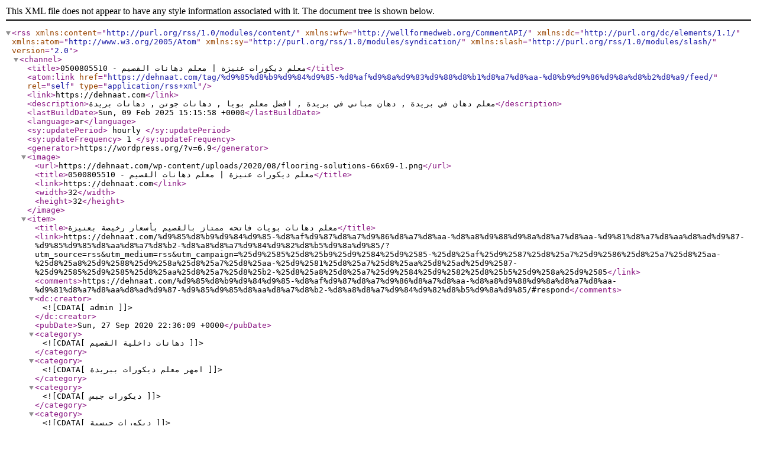

--- FILE ---
content_type: text/xml;charset=UTF-8
request_url: https://dehnaat.com/tag/%D9%85%D8%B9%D9%84%D9%85-%D8%AF%D9%8A%D9%83%D9%88%D8%B1%D8%A7%D8%AA-%D8%B9%D9%86%D9%8A%D8%B2%D8%A9/feed/
body_size: 3647
content:
<?xml version="1.0" encoding="UTF-8"?><rss version="2.0"
	xmlns:content="http://purl.org/rss/1.0/modules/content/"
	xmlns:wfw="http://wellformedweb.org/CommentAPI/"
	xmlns:dc="http://purl.org/dc/elements/1.1/"
	xmlns:atom="http://www.w3.org/2005/Atom"
	xmlns:sy="http://purl.org/rss/1.0/modules/syndication/"
	xmlns:slash="http://purl.org/rss/1.0/modules/slash/"
	>

<channel>
	<title>معلم ديكورات عنيزة | معلم دهانات القصيم - 0500805510</title>
	<atom:link href="https://dehnaat.com/tag/%d9%85%d8%b9%d9%84%d9%85-%d8%af%d9%8a%d9%83%d9%88%d8%b1%d8%a7%d8%aa-%d8%b9%d9%86%d9%8a%d8%b2%d8%a9/feed/" rel="self" type="application/rss+xml" />
	<link>https://dehnaat.com</link>
	<description>معلم دهان في بريدة , دهان مباني في بريدة , افضل معلم بويا , دهانات جوتن , دهانات بريدة</description>
	<lastBuildDate>Sun, 09 Feb 2025 15:15:58 +0000</lastBuildDate>
	<language>ar</language>
	<sy:updatePeriod>
	hourly	</sy:updatePeriod>
	<sy:updateFrequency>
	1	</sy:updateFrequency>
	<generator>https://wordpress.org/?v=6.9</generator>

<image>
	<url>https://dehnaat.com/wp-content/uploads/2020/08/flooring-solutions-66x69-1.png</url>
	<title>معلم ديكورات عنيزة | معلم دهانات القصيم - 0500805510</title>
	<link>https://dehnaat.com</link>
	<width>32</width>
	<height>32</height>
</image> 
	<item>
		<title>معلم دهانات بويات فاتحه ممتاز بالقصيم  بأسعار رخيصة بعنيزة</title>
		<link>https://dehnaat.com/%d9%85%d8%b9%d9%84%d9%85-%d8%af%d9%87%d8%a7%d9%86%d8%a7%d8%aa-%d8%a8%d9%88%d9%8a%d8%a7%d8%aa-%d9%81%d8%a7%d8%aa%d8%ad%d9%87-%d9%85%d9%85%d8%aa%d8%a7%d8%b2-%d8%a8%d8%a7%d9%84%d9%82%d8%b5%d9%8a%d9%85/?utm_source=rss&#038;utm_medium=rss&#038;utm_campaign=%25d9%2585%25d8%25b9%25d9%2584%25d9%2585-%25d8%25af%25d9%2587%25d8%25a7%25d9%2586%25d8%25a7%25d8%25aa-%25d8%25a8%25d9%2588%25d9%258a%25d8%25a7%25d8%25aa-%25d9%2581%25d8%25a7%25d8%25aa%25d8%25ad%25d9%2587-%25d9%2585%25d9%2585%25d8%25aa%25d8%25a7%25d8%25b2-%25d8%25a8%25d8%25a7%25d9%2584%25d9%2582%25d8%25b5%25d9%258a%25d9%2585</link>
					<comments>https://dehnaat.com/%d9%85%d8%b9%d9%84%d9%85-%d8%af%d9%87%d8%a7%d9%86%d8%a7%d8%aa-%d8%a8%d9%88%d9%8a%d8%a7%d8%aa-%d9%81%d8%a7%d8%aa%d8%ad%d9%87-%d9%85%d9%85%d8%aa%d8%a7%d8%b2-%d8%a8%d8%a7%d9%84%d9%82%d8%b5%d9%8a%d9%85/#respond</comments>
		
		<dc:creator><![CDATA[admin]]></dc:creator>
		<pubDate>Sun, 27 Sep 2020 22:36:09 +0000</pubDate>
				<category><![CDATA[دهانات داخلية القصيم]]></category>
		<category><![CDATA[امهر معلم ديكورات ببريدة]]></category>
		<category><![CDATA[ديكورات جبس]]></category>
		<category><![CDATA[ديكورات جبسية]]></category>
		<category><![CDATA[معلم ايبوكسي]]></category>
		<category><![CDATA[معلم بويا]]></category>
		<category><![CDATA[معلم بويات]]></category>
		<category><![CDATA[معلم بويات بعنيزة]]></category>
		<category><![CDATA[معلم تركيب جدران جبس]]></category>
		<category><![CDATA[معلم دهان]]></category>
		<category><![CDATA[معلم دهان الجزيرة القصيم]]></category>
		<category><![CDATA[معلم دهان القصيم]]></category>
		<category><![CDATA[معلم دهان بالقصيم]]></category>
		<category><![CDATA[معلم دهان بريده]]></category>
		<category><![CDATA[معلم دهان جوتن بريدة]]></category>
		<category><![CDATA[معلم دهان في القصيم]]></category>
		<category><![CDATA[معلم دهان في بريده]]></category>
		<category><![CDATA[معلم دهانات البكيريه]]></category>
		<category><![CDATA[معلم دهانات الجواء]]></category>
		<category><![CDATA[معلم دهانات الرشديات]]></category>
		<category><![CDATA[معلم دهانات القصيم]]></category>
		<category><![CDATA[معلم دهانات المذنب]]></category>
		<category><![CDATA[معلم دهانات بريده]]></category>
		<category><![CDATA[معلم دهانات عنيزة]]></category>
		<category><![CDATA[معلم دهانات لسياح عيون]]></category>
		<category><![CDATA[معلم ديكورات القصيم]]></category>
		<category><![CDATA[معلم ديكورات بالمملكة]]></category>
		<category><![CDATA[معلم ديكورات بريدة]]></category>
		<category><![CDATA[معلم ديكورات عنيزة]]></category>
		<category><![CDATA[معلمين بويات بالقصيم]]></category>
		<category><![CDATA[معلمين دهانات بالقصيم]]></category>
		<guid isPermaLink="false">https://dehnaat.com/?p=1217</guid>

					<description><![CDATA[<p>توفر شركة المبدع الدهانات بالقصيم أفضل معلم دهانات بويات فاتحة بأقل وأفضل الأسعار حيث أن الكثير من الأشخاص بمنطقة القصيم يلجئون إلى معلم دهانات بسبب شعورهم بالقلق عند اختيار الالوان والديكورات حيث أن تلك الأشياء الدقيقة تحتاج فعلياً إلى معلم دهانات متمكن حتى يوفر لهم الألوان والديكورات المتناسقة المناسبة لكافة الأذواق لذلك توفر شركة المبدع [&#8230;]</p>
The post <a href="https://dehnaat.com/%d9%85%d8%b9%d9%84%d9%85-%d8%af%d9%87%d8%a7%d9%86%d8%a7%d8%aa-%d8%a8%d9%88%d9%8a%d8%a7%d8%aa-%d9%81%d8%a7%d8%aa%d8%ad%d9%87-%d9%85%d9%85%d8%aa%d8%a7%d8%b2-%d8%a8%d8%a7%d9%84%d9%82%d8%b5%d9%8a%d9%85/">معلم دهانات بويات فاتحه ممتاز بالقصيم  بأسعار رخيصة بعنيزة</a> first appeared on <a href="https://dehnaat.com">معلم دهانات القصيم - 0500805510</a>.]]></description>
		
					<wfw:commentRss>https://dehnaat.com/%d9%85%d8%b9%d9%84%d9%85-%d8%af%d9%87%d8%a7%d9%86%d8%a7%d8%aa-%d8%a8%d9%88%d9%8a%d8%a7%d8%aa-%d9%81%d8%a7%d8%aa%d8%ad%d9%87-%d9%85%d9%85%d8%aa%d8%a7%d8%b2-%d8%a8%d8%a7%d9%84%d9%82%d8%b5%d9%8a%d9%85/feed/</wfw:commentRss>
			<slash:comments>0</slash:comments>
		
		
			</item>
		<item>
		<title>معلم ديكورات شاشات بلازما بريدة بتصميمات 2020</title>
		<link>https://dehnaat.com/%d9%85%d8%b9%d9%84%d9%85-%d8%af%d9%8a%d9%83%d9%88%d8%b1%d8%a7%d8%aa-%d8%b4%d8%a7%d8%b4%d8%a7%d8%aa-%d8%a8%d9%84%d8%a7%d8%b2%d9%85%d8%a7-%d8%a8%d8%b1%d9%8a%d8%af%d8%a9-%d8%a8%d8%aa%d8%b5%d9%85%d9%8a/?utm_source=rss&#038;utm_medium=rss&#038;utm_campaign=%25d9%2585%25d8%25b9%25d9%2584%25d9%2585-%25d8%25af%25d9%258a%25d9%2583%25d9%2588%25d8%25b1%25d8%25a7%25d8%25aa-%25d8%25b4%25d8%25a7%25d8%25b4%25d8%25a7%25d8%25aa-%25d8%25a8%25d9%2584%25d8%25a7%25d8%25b2%25d9%2585%25d8%25a7-%25d8%25a8%25d8%25b1%25d9%258a%25d8%25af%25d8%25a9-%25d8%25a8%25d8%25aa%25d8%25b5%25d9%2585%25d9%258a</link>
					<comments>https://dehnaat.com/%d9%85%d8%b9%d9%84%d9%85-%d8%af%d9%8a%d9%83%d9%88%d8%b1%d8%a7%d8%aa-%d8%b4%d8%a7%d8%b4%d8%a7%d8%aa-%d8%a8%d9%84%d8%a7%d8%b2%d9%85%d8%a7-%d8%a8%d8%b1%d9%8a%d8%af%d8%a9-%d8%a8%d8%aa%d8%b5%d9%85%d9%8a/#respond</comments>
		
		<dc:creator><![CDATA[admin]]></dc:creator>
		<pubDate>Fri, 25 Sep 2020 20:52:14 +0000</pubDate>
				<category><![CDATA[ديكورات القصيم]]></category>
		<category><![CDATA[اشكال ديكورات اسقف جبسن بورد]]></category>
		<category><![CDATA[افضل معلم ديكورات بالقصيم]]></category>
		<category><![CDATA[امهر معلم ديكورات ببريدة]]></category>
		<category><![CDATA[امهر معلم ديكورات جبس بالقصيم]]></category>
		<category><![CDATA[حوائط ديكورات]]></category>
		<category><![CDATA[ديكورات البكيرية]]></category>
		<category><![CDATA[ديكورات جبس]]></category>
		<category><![CDATA[ديكورات جبسن بورد بالقصيم]]></category>
		<category><![CDATA[ديكورات جبسية]]></category>
		<category><![CDATA[ديكورات حوائط]]></category>
		<category><![CDATA[ديكورات شاشات]]></category>
		<category><![CDATA[ديكورات شاشات بلازما]]></category>
		<category><![CDATA[ديكورات لسياح عيون]]></category>
		<category><![CDATA[صور ديكورات جبسيوم بالقصيم]]></category>
		<category><![CDATA[معلم ديكورات القصيم]]></category>
		<category><![CDATA[معلم ديكورات بالمملكة]]></category>
		<category><![CDATA[معلم ديكورات بريدة]]></category>
		<category><![CDATA[معلم ديكورات عنيزة]]></category>
		<guid isPermaLink="false">https://dehnaat.com/?p=1076</guid>

					<description><![CDATA[<p>ديكورات شاشات بلازما من أحدث صيحات الديكور الحديث، والتي تقوم بتنفيذها بحرفية عالية المبدع للدهانات حتى لا يكون تلفزيونك متناقضًا مع ديكورات، أو يكون غيرمتناسق، وغير جذاب، فلابد أن يكون جاذبًا للنظر، ومع التقدم التكنولوجي أصبح من السهل دمج التلفزيون البلازما ضمن ديكور الغرف، وذلك بسبب ظهور أشكال جديدة من الديكورات&#160; منها ديكورات الجبس لشاشات [&#8230;]</p>
The post <a href="https://dehnaat.com/%d9%85%d8%b9%d9%84%d9%85-%d8%af%d9%8a%d9%83%d9%88%d8%b1%d8%a7%d8%aa-%d8%b4%d8%a7%d8%b4%d8%a7%d8%aa-%d8%a8%d9%84%d8%a7%d8%b2%d9%85%d8%a7-%d8%a8%d8%b1%d9%8a%d8%af%d8%a9-%d8%a8%d8%aa%d8%b5%d9%85%d9%8a/">معلم ديكورات شاشات بلازما بريدة بتصميمات 2020</a> first appeared on <a href="https://dehnaat.com">معلم دهانات القصيم - 0500805510</a>.]]></description>
		
					<wfw:commentRss>https://dehnaat.com/%d9%85%d8%b9%d9%84%d9%85-%d8%af%d9%8a%d9%83%d9%88%d8%b1%d8%a7%d8%aa-%d8%b4%d8%a7%d8%b4%d8%a7%d8%aa-%d8%a8%d9%84%d8%a7%d8%b2%d9%85%d8%a7-%d8%a8%d8%b1%d9%8a%d8%af%d8%a9-%d8%a8%d8%aa%d8%b5%d9%85%d9%8a/feed/</wfw:commentRss>
			<slash:comments>0</slash:comments>
		
		
			</item>
		<item>
		<title>معلم دهانات ديكورات الداخلية والخارجية بعنيزة 0500805510</title>
		<link>https://dehnaat.com/%d8%b4%d8%b1%d9%83%d8%a9-%d8%a7%d9%84%d9%85%d8%a8%d8%af%d8%b9-%d9%84%d9%84%d8%af%d9%87%d8%a7%d9%86%d8%a7%d8%aa-%d8%a8%d8%a7%d9%84%d9%82%d8%b5%d9%8a%d9%85-0500805510/?utm_source=rss&#038;utm_medium=rss&#038;utm_campaign=%25d8%25b4%25d8%25b1%25d9%2583%25d8%25a9-%25d8%25a7%25d9%2584%25d9%2585%25d8%25a8%25d8%25af%25d8%25b9-%25d9%2584%25d9%2584%25d8%25af%25d9%2587%25d8%25a7%25d9%2586%25d8%25a7%25d8%25aa-%25d8%25a8%25d8%25a7%25d9%2584%25d9%2582%25d8%25b5%25d9%258a%25d9%2585-0500805510</link>
					<comments>https://dehnaat.com/%d8%b4%d8%b1%d9%83%d8%a9-%d8%a7%d9%84%d9%85%d8%a8%d8%af%d8%b9-%d9%84%d9%84%d8%af%d9%87%d8%a7%d9%86%d8%a7%d8%aa-%d8%a8%d8%a7%d9%84%d9%82%d8%b5%d9%8a%d9%85-0500805510/#respond</comments>
		
		<dc:creator><![CDATA[admin]]></dc:creator>
		<pubDate>Wed, 23 Sep 2020 02:02:12 +0000</pubDate>
				<category><![CDATA[ديكورات القصيم]]></category>
		<category><![CDATA[اشكال ديكورات اسقف جبسن بورد]]></category>
		<category><![CDATA[افضل معلم ديكورات بالقصيم]]></category>
		<category><![CDATA[امهر معلم ديكورات ببريدة]]></category>
		<category><![CDATA[امهر معلم ديكورات جبس بالقصيم]]></category>
		<category><![CDATA[حوائط ديكورات]]></category>
		<category><![CDATA[ديكورات البكيرية]]></category>
		<category><![CDATA[ديكورات جبس]]></category>
		<category><![CDATA[ديكورات جبسن بورد بالقصيم]]></category>
		<category><![CDATA[ديكورات جبسية]]></category>
		<category><![CDATA[ديكورات حوائط]]></category>
		<category><![CDATA[ديكورات لسياح عيون]]></category>
		<category><![CDATA[صور ديكورات جبسيوم بالقصيم]]></category>
		<category><![CDATA[معلم ديكورات القصيم]]></category>
		<category><![CDATA[معلم ديكورات بالمملكة]]></category>
		<category><![CDATA[معلم ديكورات بريدة]]></category>
		<category><![CDATA[معلم ديكورات عنيزة]]></category>
		<guid isPermaLink="false">https://dehnaat.com/?p=1023</guid>

					<description><![CDATA[<p>شركة المبدع للدهانات بالقصيم تقدم افضل معلم دهانات ديكورات داخلية وخارجية بعنيزة من أهم الشركات المتخصصة فى مجال الدهانات بشكل عام وخاصة دهانات ديكورات الداخلية والخارجية بعنيزة وتتميز تلك الشركة بأن إدارتها متمكنة من هذا المجال حيث تمتلك خبرة طويلة فى مجال الدهانات جعلتها لها الأولوية دائما عند ترتيب جدارة الشركات في هذا المجال حيث [&#8230;]</p>
The post <a href="https://dehnaat.com/%d8%b4%d8%b1%d9%83%d8%a9-%d8%a7%d9%84%d9%85%d8%a8%d8%af%d8%b9-%d9%84%d9%84%d8%af%d9%87%d8%a7%d9%86%d8%a7%d8%aa-%d8%a8%d8%a7%d9%84%d9%82%d8%b5%d9%8a%d9%85-0500805510/">معلم دهانات ديكورات الداخلية والخارجية بعنيزة 0500805510</a> first appeared on <a href="https://dehnaat.com">معلم دهانات القصيم - 0500805510</a>.]]></description>
		
					<wfw:commentRss>https://dehnaat.com/%d8%b4%d8%b1%d9%83%d8%a9-%d8%a7%d9%84%d9%85%d8%a8%d8%af%d8%b9-%d9%84%d9%84%d8%af%d9%87%d8%a7%d9%86%d8%a7%d8%aa-%d8%a8%d8%a7%d9%84%d9%82%d8%b5%d9%8a%d9%85-0500805510/feed/</wfw:commentRss>
			<slash:comments>0</slash:comments>
		
		<enclosure url="https://dehnaat.com/wp-content/uploads/2020/09/WhatsApp-Video-2020-09-22-at-22.53.59.mp4" length="2544014" type="video/mp4" />

			</item>
		<item>
		<title>امهر معلمين بويات ودهان سادة القصيم</title>
		<link>https://dehnaat.com/%d8%a7%d9%85%d9%87%d8%b1-%d9%85%d8%b9%d9%84%d9%85%d9%8a%d9%86-%d8%a8%d9%88%d9%8a%d8%a7%d8%aa-%d9%88%d8%af%d9%87%d8%a7%d9%86-%d8%b3%d8%a7%d8%af%d8%a9-%d8%a7%d9%84%d9%82%d8%b5%d9%8a%d9%85/?utm_source=rss&#038;utm_medium=rss&#038;utm_campaign=%25d8%25a7%25d9%2585%25d9%2587%25d8%25b1-%25d9%2585%25d8%25b9%25d9%2584%25d9%2585%25d9%258a%25d9%2586-%25d8%25a8%25d9%2588%25d9%258a%25d8%25a7%25d8%25aa-%25d9%2588%25d8%25af%25d9%2587%25d8%25a7%25d9%2586-%25d8%25b3%25d8%25a7%25d8%25af%25d8%25a9-%25d8%25a7%25d9%2584%25d9%2582%25d8%25b5%25d9%258a%25d9%2585</link>
					<comments>https://dehnaat.com/%d8%a7%d9%85%d9%87%d8%b1-%d9%85%d8%b9%d9%84%d9%85%d9%8a%d9%86-%d8%a8%d9%88%d9%8a%d8%a7%d8%aa-%d9%88%d8%af%d9%87%d8%a7%d9%86-%d8%b3%d8%a7%d8%af%d8%a9-%d8%a7%d9%84%d9%82%d8%b5%d9%8a%d9%85/#respond</comments>
		
		<dc:creator><![CDATA[admin]]></dc:creator>
		<pubDate>Mon, 21 Sep 2020 23:07:25 +0000</pubDate>
				<category><![CDATA[دهانات داخلية القصيم]]></category>
		<category><![CDATA[امهر معلمين بويات ودهان سادة القصيم]]></category>
		<category><![CDATA[معلم دهان القصيم]]></category>
		<category><![CDATA[معلم دهان بالقصيم]]></category>
		<category><![CDATA[معلم دهان جوتن بريدة]]></category>
		<category><![CDATA[معلم دهانات البكيريه]]></category>
		<category><![CDATA[معلم دهانات الرشديات]]></category>
		<category><![CDATA[معلم دهانات القصيم]]></category>
		<category><![CDATA[معلم دهانات المذنب]]></category>
		<category><![CDATA[معلم دهانات بريده]]></category>
		<category><![CDATA[معلم دهانات لسياح عيون]]></category>
		<category><![CDATA[معلم ديكورات القصيم]]></category>
		<category><![CDATA[معلم ديكورات بالمملكة]]></category>
		<category><![CDATA[معلم ديكورات بريدة]]></category>
		<category><![CDATA[معلم ديكورات عنيزة]]></category>
		<guid isPermaLink="false">https://dehnaat.com/?p=965</guid>

					<description><![CDATA[<p>امهر معلمين بويات ودهان سادة القصيم سوف تجد أفضل ، وأمهر معلمين دهانات لدى معلم المبدع للدهانات لأن الدهان من أكثر الأشياء التي تظهر جمال البيت، لذا كل ما عليك هو الإستعانة بمعلم بوية ممتاز بالقصيم لكي تحصل على النتائج التي تتمناها، لأنه يمتلك الخبرة في دهان الحوائط، وعليك إختيار معلم البويه المشهود له بالخبرة، [&#8230;]</p>
The post <a href="https://dehnaat.com/%d8%a7%d9%85%d9%87%d8%b1-%d9%85%d8%b9%d9%84%d9%85%d9%8a%d9%86-%d8%a8%d9%88%d9%8a%d8%a7%d8%aa-%d9%88%d8%af%d9%87%d8%a7%d9%86-%d8%b3%d8%a7%d8%af%d8%a9-%d8%a7%d9%84%d9%82%d8%b5%d9%8a%d9%85/">امهر معلمين بويات ودهان سادة القصيم</a> first appeared on <a href="https://dehnaat.com">معلم دهانات القصيم - 0500805510</a>.]]></description>
		
					<wfw:commentRss>https://dehnaat.com/%d8%a7%d9%85%d9%87%d8%b1-%d9%85%d8%b9%d9%84%d9%85%d9%8a%d9%86-%d8%a8%d9%88%d9%8a%d8%a7%d8%aa-%d9%88%d8%af%d9%87%d8%a7%d9%86-%d8%b3%d8%a7%d8%af%d8%a9-%d8%a7%d9%84%d9%82%d8%b5%d9%8a%d9%85/feed/</wfw:commentRss>
			<slash:comments>0</slash:comments>
		
		
			</item>
		<item>
		<title>افضل معلم دهانات عنيزة 0500805510</title>
		<link>https://dehnaat.com/%d8%a7%d9%81%d8%b6%d9%84-%d9%85%d8%b9%d9%84%d9%85-%d8%af%d9%87%d8%a7%d9%86%d8%a7%d8%aa-%d8%b9%d9%86%d9%8a%d8%b2%d8%a9-0500805510/?utm_source=rss&#038;utm_medium=rss&#038;utm_campaign=%25d8%25a7%25d9%2581%25d8%25b6%25d9%2584-%25d9%2585%25d8%25b9%25d9%2584%25d9%2585-%25d8%25af%25d9%2587%25d8%25a7%25d9%2586%25d8%25a7%25d8%25aa-%25d8%25b9%25d9%2586%25d9%258a%25d8%25b2%25d8%25a9-0500805510</link>
					<comments>https://dehnaat.com/%d8%a7%d9%81%d8%b6%d9%84-%d9%85%d8%b9%d9%84%d9%85-%d8%af%d9%87%d8%a7%d9%86%d8%a7%d8%aa-%d8%b9%d9%86%d9%8a%d8%b2%d8%a9-0500805510/#respond</comments>
		
		<dc:creator><![CDATA[admin]]></dc:creator>
		<pubDate>Sun, 20 Sep 2020 01:12:50 +0000</pubDate>
				<category><![CDATA[معلم دهان في بريده]]></category>
		<category><![CDATA[معلم دهان القصيم]]></category>
		<category><![CDATA[معلم دهان بالقصيم]]></category>
		<category><![CDATA[معلم دهان جوتن بريدة]]></category>
		<category><![CDATA[معلم دهانات البكيريه]]></category>
		<category><![CDATA[معلم دهانات الرشديات]]></category>
		<category><![CDATA[معلم دهانات القصيم]]></category>
		<category><![CDATA[معلم دهانات المذنب]]></category>
		<category><![CDATA[معلم دهانات بريده]]></category>
		<category><![CDATA[معلم دهانات عنيزة]]></category>
		<category><![CDATA[معلم دهانات لسياح عيون]]></category>
		<category><![CDATA[معلم ديكورات القصيم]]></category>
		<category><![CDATA[معلم ديكورات بالمملكة]]></category>
		<category><![CDATA[معلم ديكورات عنيزة]]></category>
		<guid isPermaLink="false">https://dehnaat.com/?p=925</guid>

					<description><![CDATA[<p>افضل معلم دهانات عنيزة ليمنحك أفضل النتائج التي ترضي العملاء تواصل مع شركتنا معلم المبدع للدهانات لنوفر لكم عملائنا الكرام الآن أفضل، وأرخص سعر خدمة دهانات في العالم وتقديم كافة أنواع الدهانات المضيئة، والدهانات اللامعة والدهانات التي تقاوم تقلبات الطقس، ويفاجئك عمال الدهان لدينا بأفضل، وأروع الرسومات، ولدية خبرة طويلة في هذا المجال تمكنه من [&#8230;]</p>
The post <a href="https://dehnaat.com/%d8%a7%d9%81%d8%b6%d9%84-%d9%85%d8%b9%d9%84%d9%85-%d8%af%d9%87%d8%a7%d9%86%d8%a7%d8%aa-%d8%b9%d9%86%d9%8a%d8%b2%d8%a9-0500805510/">افضل معلم دهانات عنيزة 0500805510</a> first appeared on <a href="https://dehnaat.com">معلم دهانات القصيم - 0500805510</a>.]]></description>
		
					<wfw:commentRss>https://dehnaat.com/%d8%a7%d9%81%d8%b6%d9%84-%d9%85%d8%b9%d9%84%d9%85-%d8%af%d9%87%d8%a7%d9%86%d8%a7%d8%aa-%d8%b9%d9%86%d9%8a%d8%b2%d8%a9-0500805510/feed/</wfw:commentRss>
			<slash:comments>0</slash:comments>
		
		
			</item>
		<item>
		<title>معلم ديكورات حوائط فوم بالقصيم وبريدة ممتاز بأسعار مناسبة بعنيزة</title>
		<link>https://dehnaat.com/%d9%85%d8%b9%d9%84%d9%85-%d8%af%d9%8a%d9%83%d9%88%d8%b1%d8%a7%d8%aa-%d8%ad%d9%88%d8%a7%d8%a6%d8%b7-%d9%81%d9%88%d9%85-%d8%a8%d8%a7%d9%84%d9%82%d8%b5%d9%8a%d9%85-%d9%88%d8%a8%d8%b1%d9%8a%d8%af%d8%a9/?utm_source=rss&#038;utm_medium=rss&#038;utm_campaign=%25d9%2585%25d8%25b9%25d9%2584%25d9%2585-%25d8%25af%25d9%258a%25d9%2583%25d9%2588%25d8%25b1%25d8%25a7%25d8%25aa-%25d8%25ad%25d9%2588%25d8%25a7%25d8%25a6%25d8%25b7-%25d9%2581%25d9%2588%25d9%2585-%25d8%25a8%25d8%25a7%25d9%2584%25d9%2582%25d8%25b5%25d9%258a%25d9%2585-%25d9%2588%25d8%25a8%25d8%25b1%25d9%258a%25d8%25af%25d8%25a9</link>
					<comments>https://dehnaat.com/%d9%85%d8%b9%d9%84%d9%85-%d8%af%d9%8a%d9%83%d9%88%d8%b1%d8%a7%d8%aa-%d8%ad%d9%88%d8%a7%d8%a6%d8%b7-%d9%81%d9%88%d9%85-%d8%a8%d8%a7%d9%84%d9%82%d8%b5%d9%8a%d9%85-%d9%88%d8%a8%d8%b1%d9%8a%d8%af%d8%a9/#respond</comments>
		
		<dc:creator><![CDATA[admin]]></dc:creator>
		<pubDate>Sun, 13 Sep 2020 00:33:28 +0000</pubDate>
				<category><![CDATA[ديكورات القصيم]]></category>
		<category><![CDATA[تركيب جدران فوم]]></category>
		<category><![CDATA[تركيب جدران فوم بالقصيم]]></category>
		<category><![CDATA[تركيب جدران فوم بعنيزة]]></category>
		<category><![CDATA[تركيب حوائط فوم بعنيزة]]></category>
		<category><![CDATA[جدران فوم]]></category>
		<category><![CDATA[حوائط ديكورات]]></category>
		<category><![CDATA[ديكورات حوائط]]></category>
		<category><![CDATA[فوم]]></category>
		<category><![CDATA[معلم دهانات القصيم]]></category>
		<category><![CDATA[معلم ديكورات القصيم]]></category>
		<category><![CDATA[معلم ديكورات بالمملكة]]></category>
		<category><![CDATA[معلم ديكورات بريدة]]></category>
		<category><![CDATA[معلم ديكورات عنيزة]]></category>
		<guid isPermaLink="false">https://dehnaat.com/?p=780</guid>

					<description><![CDATA[<p>معلم ديكورات حوائط فوم بديل الجبس بالقصيم حيث تعد ديكورات المنزل من اهم العناصر التي تعطي اطلال جماليه وأناقة متميزة للمنزل فلذا فان الكثير من الأشخاص يفضلون استخدام ديكورات براويز جدران فوم من أجل تنسيق رائع لمنازلهم و هذه الديكورات تعتمد على تقنيات حديثة ومتطورة ويختارها الجميع&#160; حسب امكانياته فكل الديكورات تختلف من منزل لآخر [&#8230;]</p>
The post <a href="https://dehnaat.com/%d9%85%d8%b9%d9%84%d9%85-%d8%af%d9%8a%d9%83%d9%88%d8%b1%d8%a7%d8%aa-%d8%ad%d9%88%d8%a7%d8%a6%d8%b7-%d9%81%d9%88%d9%85-%d8%a8%d8%a7%d9%84%d9%82%d8%b5%d9%8a%d9%85-%d9%88%d8%a8%d8%b1%d9%8a%d8%af%d8%a9/">معلم ديكورات حوائط فوم بالقصيم وبريدة ممتاز بأسعار مناسبة بعنيزة</a> first appeared on <a href="https://dehnaat.com">معلم دهانات القصيم - 0500805510</a>.]]></description>
		
					<wfw:commentRss>https://dehnaat.com/%d9%85%d8%b9%d9%84%d9%85-%d8%af%d9%8a%d9%83%d9%88%d8%b1%d8%a7%d8%aa-%d8%ad%d9%88%d8%a7%d8%a6%d8%b7-%d9%81%d9%88%d9%85-%d8%a8%d8%a7%d9%84%d9%82%d8%b5%d9%8a%d9%85-%d9%88%d8%a8%d8%b1%d9%8a%d8%af%d8%a9/feed/</wfw:commentRss>
			<slash:comments>0</slash:comments>
		
		
			</item>
	</channel>
</rss>
